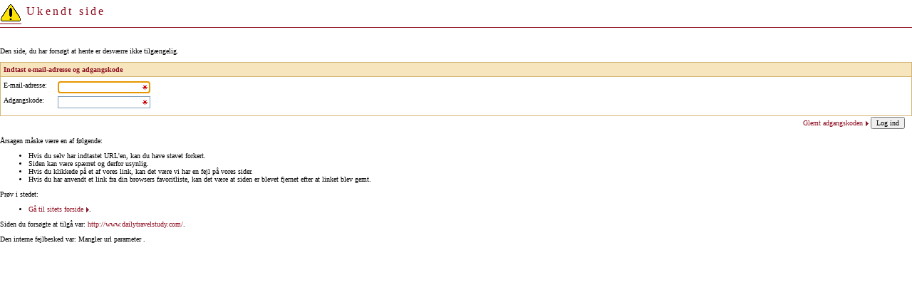

--- FILE ---
content_type: text/html; charset=iso-8859-1
request_url: https://www.kollegierneskontor.dk/error.aspx?func=error.missing&ref=http://www.dailytravelstudy.com/&txt=Mangler+url+parameter+
body_size: 6659
content:
<!DOCTYPE HTML PUBLIC "-//W3C//DTD HTML 4.01 Transitional//EN" "http://www.w3.org/TR/html4/loose.dtd">
<html>

<head>
  

<title>Kollegiernes Kontor i København</title>
<meta name="Generator" Content="cBrain - www.cbrain.dk">
<meta http-equiv="X-UA-Compatible" content="IE=EmulateIE7" />

<link href="solution/kkik-portal/style/css/general.css" rel="stylesheet" type="text/css" />
<link href="solution/kkik-portal/style/css/structure.css" rel="stylesheet" type="text/css" />
<link href="solution/kkik-portal/style/css/modules.css" rel="stylesheet" type="text/css" />
<script type="text/javascript" src="script/util.js"></script>
<script type="text/javascript" src="script/marvin.js"></script>
<script type="text/javascript" src="script/jscalendar/calendar.js"></script>
<script type="text/javascript" src="script/jscalendar/lang/calendar-en.js"></script>
<script type="text/javascript" src="script/jscalendar/calendar-setup.js"></script>
<script type="text/javascript" src="script/scriptaculous/lib/prototype.js"></script>
<script type="text/javascript" src="script/scriptaculous/src/effects.js"></script>

</head>
  
<body class="error other" role="document">
  <form method="post" action="./error.aspx?func=error.missing&amp;ref=http%3a%2f%2fwww.dailytravelstudy.com%2f&amp;txt=Mangler+url+parameter+" id="PageForm" onsubmit="return secureSingleSubmission();">
<div class="aspNetHidden">
<input type="hidden" name="__LASTFOCUS" id="__LASTFOCUS" value="" />
<input type="hidden" name="__VIEWSTATE" id="__VIEWSTATE" value="/[base64]/1EfDVl9yr446NXM5KzEneu2e/x+W96mZ0bjTGy" />
</div>

<script type="text/javascript">
//<![CDATA[
var theForm = document.forms['PageForm'];
if (!theForm) {
    theForm = document.PageForm;
}
function __doPostBack(eventTarget, eventArgument) {
    if (!theForm.onsubmit || (theForm.onsubmit() != false)) {
        theForm.__EVENTTARGET.value = eventTarget;
        theForm.__EVENTARGUMENT.value = eventArgument;
        theForm.submit();
    }
}
//]]>
</script>


<script src="/WebResource.axd?d=6iYzjUwzCwDB1C7yh_5xOnhLK6IxFY-9UXYTv_lfRSmBYFB2C-7JfvLlku4_MczeYV2vLTQf02JTO3OqeAC0N_tt3wXBbeR7Iiu1cCPhLRM1&amp;t=638883344380000000" type="text/javascript"></script>

<script type="text/javascript" src="/ajax/common.ashx"></script><script type="text/javascript" src="/ajax/CBrain.Site.Solution.ServerControls.Form,CBrain.Site.Solution.ashx"></script>
<script src="/WebResource.axd?d=xbFGWd0U-DwIcF0OQbVBGAOYSYC5CgKFQH24v2Mx5qP7kaYNAu58leCwH32bxfadMgWpMvXYvhYvzUu715lXMmCn1DWxIVajuqwc1YnLs-Y1&amp;t=638883344380000000" type="text/javascript"></script>
<div class="aspNetHidden">

	<input type="hidden" name="__VIEWSTATEGENERATOR" id="__VIEWSTATEGENERATOR" value="AB827D4F" />
	<input type="hidden" name="__EVENTTARGET" id="__EVENTTARGET" value="" />
	<input type="hidden" name="__EVENTARGUMENT" id="__EVENTARGUMENT" value="" />
	<input type="hidden" name="__EVENTVALIDATION" id="__EVENTVALIDATION" value="/wEdAARChqaUrJsEiWu/LDRhvZGLU+y2ZcWTMOKNmEbXy4VLCN+zzoGlFJ7iwquHPNvo5U7qWr4ebSc3LM/sl9SRsWFPPRubRi6quVJllwPuJo/p3bAr19CaNRYdGtGWmri7hhg=" />
</div>
    <div id="page">
      <div id="body">
        <div id="Page_content" class=" col-md-12 ">
          <div class="mod-error"><div class="func-missing">
<div class="centersite">
  <div class="page_header"><h1>
      <img class=" img" src="solution/kkik-portal/pics/warningsignlarge.gif" align="absmiddle" />
      Ukendt side
    </h1><h2>
    </h2></div>

  <div class="padding">
    <p>Den side, du har forsøgt at hente er desværre ikke tilgængelig.</p>
    <div id="Page_ctl02_Main_ctl01_loginBox" class="centerLoginBox">
	
   
  <span></span><div><div class="form_frame"><div class="head">Indtast e-mail-adresse og adgangskode</div><div class="body">
      <table>
        <tr>
          <td>
            <label for="Page_ctl02_Main_ctl01_form_loginUserName">E-mail-adresse</label>:
          </td>
          <td>
            <input name="Page$ctl02$Main$ctl01$form$loginUserName" type="text" maxlength="100" id="Page_ctl02_Main_ctl01_form_loginUserName" class="txt empty-mandatory" onkeydown="marvin.ActivateButton(&#39;Page_ctl02_Main_ctl01_form_loginButton&#39;,event);" />
          </td>
        </tr>
        <tr>
          <td>
            <label for="Page_ctl02_Main_ctl01_form_loginPassword">Adgangskode</label>:
          </td>
          <td>
            <input name="Page$ctl02$Main$ctl01$form$loginPassword" type="password" maxlength="20" id="Page_ctl02_Main_ctl01_form_loginPassword" class="txt empty-mandatory" onkeydown="marvin.ActivateButton(&#39;Page_ctl02_Main_ctl01_form_loginButton&#39;,event);" /></td>
        </tr>
         <tr>
        <td>

        </td>
        </tr>
      </table>
    </div><div class="buttons">
      <a id="Page_ctl02_Main_ctl01_form_FunctionLink1" class="btn" href="error.aspx?func=member.forgotpassword&amp;lang=DK">Glemt adgangskoden</a>
      <input type="submit" name="Page$ctl02$Main$ctl01$form$loginButton" value="Log ind" id="Page_ctl02_Main_ctl01_form_loginButton" class="submit btn btn-primary" />
    </div></div></div>

</div>

    <p>Årsagen måske være en af følgende:</p>
    <ul>
      <li>
        Hvis du selv har indtastet URL'en, kan du have stavet forkert.</li>
      <li>
        Siden kan være spærret og derfor usynlig.</li>
      <li>
        Hvis du klikkede på et af vores link, kan det være vi har en fejl på vores 
        sider.</li>
      <li>
        Hvis du har anvendt et link fra din browsers favoritliste,  kan det være at 
        siden er blevet fjernet efter at linket blev gemt.</li>
    </ul>
    
    <p>Prøv i stedet:</p>
    <ul>
      <li>
        <a id="Page_ctl02_Main_Functionlink1" class="hl" NAME="Functionlink1" href="error.aspx?&amp;lang=DK">G&#229; til sitets forside</a>.
      </li>
    </ul>
    
    <div id="Page_ctl02_Main_refererPanel">
	
      <p>Siden du forsøgte at tilgå var:
        <a href="http://www.dailytravelstudy.com/">http://www.dailytravelstudy.com/</a>.</p>
      <p>Den interne fejlbesked var:
        Mangler url parameter .</p>
    
</div>
  </div>
</div>
</div></div>
        </div>
        <div style="clear: both;"></div>
      </div>
    </div>
  

<script type="text/javascript">
//<![CDATA[
WebForm_AutoFocus('Page_ctl02_Main_ctl01_form_loginUserName');//]]>
</script>
</form>
</body>
<html>


--- FILE ---
content_type: application/javascript
request_url: https://www.kollegierneskontor.dk/script/marvin.js
body_size: 79188
content:
/* ======================================================================================================
  Event shortcuts
====================================================================================================== */
function Evt(evt) 
{
  evt = evt ? evt : window.event; 
	this.evt = evt; 
	this.source = evt.target ? evt.target : evt.srcElement;
	this.x = evt.pageX ? evt.pageX : evt.clientX;
	this.y = evt.pageY ? evt.pageY : evt.clientY;
	this.button = marvin.isNetscape ? evt.button + 1 : evt.button;
	
	//this.docX = this.x + document.body.scrollLeft - document.body.clientLeft;
	//this.docY = this.y + document.body.scrollTop  - document.body.clientTop;
	//alert("ST:" + document.body.scrollTop);
	//alert("CT:"+document.body.clientTop);
}

Evt.prototype.toString = function () 
{
	return "Evt [ x = " + this.x + ", y = " + this.y + " ]";
};

Evt.prototype.consume = function () 
{
	if (this.evt.stopPropagation) 
	{
		this.evt.stopPropagation();
		this.evt.preventDefault();
	} 
	else if (this.evt.cancelBubble) 
	{
		this.evt.cancelBubble = true;
		this.evt.returnValue  = false;
	}
};

Evt.addEventListener = function (target,type,func,bubbles) 
{
	if (document.addEventListener) 
	{
		target.addEventListener(type,func,bubbles);
	} 
	else if (document.attachEvent) 
	{
		target.attachEvent("on"+type,func,bubbles);
	} 
	else 
	{
		target["on"+type] = func;
	}
};

Evt.removeEventListener = function (target,type,func,bubbles) 
{
	if (document.removeEventListener) 
	{
		target.removeEventListener(type,func,bubbles);
	} 
	else if (document.detachEvent) 
	{
		target.detachEvent("on"+type,func,bubbles);
	} 
	else 
	{
		target["on"+type] = null;
	}
};



/* ======================================================================================================
  Basic stuff
====================================================================================================== */
  // Use object as a namespace for various functions and variables
var marvin = {};

marvin.key_escape = 27;
marvin.key_enter = 13;
marvin.key_up = 38;
marvin.key_down = 40;
marvin.key_left = 37;
marvin.key_right = 39;
marvin.key_tab = 9;
marvin.key_shift = 16;
marvin.key_backspace = 8;
marvin.key_delete = 46;

marvin.button_left = 1;
marvin.button_right = 2;

marvin.isNetscape = (navigator.appName == "Netscape");

marvin.isIE7 = function()
{
  var agent = navigator.userAgent;
  
  if (agent.indexOf("MSIE 7.0") != -1)
    return true;
  else
    return false;
  
}

marvin.isIE6 = function()
{
  var agent = navigator.userAgent;
  
  if (agent.indexOf("MSIE 6.0") != -1)
    return true;
  else
    return false;
  
}

marvin.isFF2 = function()
{
  var agent = navigator.userAgent;
  
  if (agent.indexOf("Firefox/2.0") != -1)
    return true;
  else
    return false;
  
}

marvin.addEvent = function (obj, evType, fn)
{ 
  if (obj.addEventListener)
  { 
    obj.addEventListener(evType, fn, false); 
    return true; 
  } 
  else if (obj.attachEvent)
  { 
    var r = obj.attachEvent("on"+evType, fn); 
    return r; 
  } 
  else 
  { 
   return false; 
  } 
}


marvin.isDeletingChar = function(key)
{
  return key == 8 || key == 46;
}

marvin.alternativeScrollIntoView = function(parentDivId,elementIntoDivId )
{
  var principal = document.getElementById(parentDivId);
  var elementIntoDiv = document.getElementById(elementIntoDivId);

  if (!principal.getClientRects)
  {
    var currentScrollTop = document.documentElement.scrollTop;
    var currentScrollLeft = document.documentElement.scrollLeft;
    elementIntoDiv.scrollIntoView(false);
    document.documentElement.scrollTop = currentScrollTop;
    document.documentElement.scrollLeft = currentScrollLeft;
    return;
  }

  //principal.scrollTop = 0;
  var rects = principal.getClientRects()[0];
  var topFinal = rects.top;
  var bottomFinal = rects.bottom;
  var bottomActual = elementIntoDiv.getClientRects()[0].bottom;
  var topActual = elementIntoDiv.getClientRects()[0].top;
  
  if (bottomActual == 0)
  {
    return;
  }
  
  while(bottomActual>bottomFinal||topActual<topFinal)
  {
    var direction="down";
    
    if(topActual<topFinal)
    {
      direction="up";
    }
    
    if (principal.doScroll)
      principal.doScroll(direction);
    else
    {
      if (direction == "up")
        principal.scrollTop = principal.scrollTop - 5;
      if (direction == "down")
        principal.scrollTop = principal.scrollTop + 5;
    }
    
    bottomActual=elementIntoDiv.getClientRects()[0].bottom;
    topActual=elementIntoDiv.getClientRects()[0].top;
  }
}

marvin.toggleItemsEditable = function(isEditable, idArray)
{
  var cssClassBefore = isEditable ? 'readonly' : '' ;
  var cssClassNow = isEditable ? '' : ' readonly ' ;

  for(idKey in idArray)
  {
    var idName = idArray[idKey];

    // Firefox requires that readonly is set or removed
    if(isEditable)
      document.getElementById(idName).removeAttribute('readOnly');
    else
      document.getElementById(idName).setAttribute('readOnly', true);
    
    // IE requires only setting the parameter
    document.getElementById(idName).readOnly = !isEditable;
    
    document.getElementById(idName).className = document.getElementById(idName).className.replace(cssClassBefore,cssClassNow); 
  }
}

marvin.focusNextElement = function(element, backwards)
{
  // Direction helper functions
  var i;
  var cond;
  var inc;  
  if(!backwards)
  {
    i = 0;
    cond = function(){return i < element.form.length};
    inc = function(){i++};  
  }
  else
  {
    i = element.form.length -1;
    cond = function(){return i >= 0};
    inc = function(){i--};  
  }  
  
  // Find the next input element that is not disabled and focus it
  for (i; cond(); inc())
  {
    var inputElement = element.form[i];
    if(inputElement == element)
    {
      // Found ourselves, find the input to tab into
      for (inc(); cond(); inc())
      {
        var nextElement = element.form[i];
        if(   !nextElement.disabled 
            && nextElement.type != 'hidden' 
            && nextElement.style.visibility !='hidden' 
            && nextElement.style.display !='none')
        {
          nextElement.focus();
          break;
        }
      }
    }
  }
  
  marvin.autocomplete.tabbing = false;
  marvin.autocomplete.shiftKey = false;
}

marvin.padLeft = function(elementId, paddingChar, totalLength)
{
  var element = document.getElementById(elementId);
  var value = element.value;
  
  if (value.length > 0)
  {
    while (value.length < totalLength)
    {
      value = '0' + value;
    }
  }
  
  element.value = value;
}

marvin.autoInsertCharAtPosition = function(elementId, charToInsert, position, evt, ignoreKeys)
{
  var evt = evt || event;

  var element = document.getElementById(elementId);
  var value = element.value;

  // Might have inserted before and user have deleted som chars but not the charToInsert
  
  for (var i=0; i<value.length; i++)
  {
    var curChar = value.charAt(5);
    
    if (curChar == charToInsert)
      return;
  }

  for (ignoreKey in ignoreKeys)
  {
    if (evt.keyCode == ignoreKey)
      return;
  }

  if (value.length == position && evt.keyCode != marvin.key_backspace)
    value = value + charToInsert;
    
  element.value = value;
}

marvin.toggleItemsChecked = function(checked, idArray)
{
  for(idKey in idArray)
  {
    var idName = idArray[idKey];  
    var obj = document.getElementById(idName);
    if(obj!=null) 
      obj.checked = checked ? 'checked' : '';
  }  
}

/* Gets the rendered style of an element 
   Usage: marvin.getStyle(popupDiv, "width"); */
marvin.getStyle = function(element, strCssRule)
{
	var strValue = "";
	if(document.defaultView && document.defaultView.getComputedStyle){
		strValue = document.defaultView.getComputedStyle(element, "").getPropertyValue(strCssRule);
		
	}
	else if(element.currentStyle){
		strCssRule = strCssRule.replace(/-(w|t|l|r|h)/g, function (strMatch, p1){
			return p1.toUpperCase();
		});
		strValue = element.currentStyle[strCssRule];
	}
	
	return strValue;
}

/* ======================================================================================================
  Handling of checks for "data changed by user".
  Involves code to disable/enable various buttons depending on whether or not the user has changed
  any data in the form.
====================================================================================================== */

  // Indicate whether the data has been changed or not
marvin.dataChanged = false;

  // Registered event handlers for data changed events
marvin.dataChangedHandlers = [];

marvin.registerDataChangedHandler = function(handler, param)
{
  this.dataChangedHandlers[this.dataChangedHandlers.length] = { handler: handler, param: param };
}


  // Event handler that enables/disables the associated button
marvin.buttonDataChangedHandler = function(cmd, buttonId)
{
  var button = document.getElementById(buttonId);
  if (button != null)
  {
    if (cmd == "changed")
      button.disabled = false;
    if (cmd == "reset")
      button.disabled = true;
  }
}


  // Event handler that disables/enables the associated button
marvin.buttonDataChangedInvHandler = function(cmd, buttonId)
{
  var button = document.getElementById(buttonId);
  if (button != null)
  {
    if (cmd == "changed")
      button.disabled = true;
    if (cmd == "reset")
      button.disabled = false;
  }
}

// Event handler that resets the content of a FCKEditor
marvin.fckEditorDataChangedHandler = function(cmd, editorInstance)
{
  var editorValue = document.getElementById(editorInstance.Name);
  if (editorValue != null)
  {
    if (cmd == "reset")
    {
      editorInstance.EditorDocument.body.innerHTML = editorValue.value;
      editorInstance.ResetIsDirty();
    }
  }
}

marvin.dataChangedCheckInProgress = false;

  // Base code for calling event handlers when user changes data
marvin.handleDataChanged = function(element)
{
  if (this.dataChangedCheckInProgress)
    return;
  marvin.dataChangedCheckInProgress = true;
  if (element != null)
    marvin.handleMandatoryCheck(element);

  // Check if the user entered text or selected the element (can only check elements which type is known)
  if(( element != null && (element.type == null || element.value != element.defaultValue)) || element == null)    
  {
      // Don't do anything if data is changed already
    if (this.dataChanged == true)
    {
      marvin.dataChangedCheckInProgress = false;
      return;
    }
      
    this.dataChanged = true;
    
    for (var i in this.dataChangedHandlers)
    {
      var handler = this.dataChangedHandlers[i];
      if( handler.handler != null )
        handler.handler("changed", handler.param);
    }
  }
  marvin.dataChangedCheckInProgress = false;
}


marvin.handleMandatoryCheck = function(element)
{
  if ((element.type == "text"  || element.type == "password" || element.tagName == "TEXTAREA") &&  element.className.indexOf("mandatory") >= 0)
  {
    if (element.value == "")
    {
      if (element.className.indexOf(" empty-mandatory") < 0)
      {
        if (element.className.indexOf("mandatory") >= 0)
          element.className = element.className.replace(/[ ]?mandatory/, "");
          
        element.className += " empty-mandatory";
      }
    }
    else
    {
      if (element.className.indexOf("empty-mandatory") >= 0)
        element.className = element.className.replace(/[ ]?empty-mandatory/, "");
        
      if (element.className.indexOf(" mandatory") < 0)
        element.className += " mandatory";
    }
  }
}


  // Base code for calling event handlers when user resets data
marvin.handleDataReset = function()
{
  this.dataChanged = false;
  
  for (var i in this.dataChangedHandlers)
  {
    var handler = this.dataChangedHandlers[i];
    if( handler.handler != null )
      handler.handler("reset", handler.param);
  }
}


  // Called when user clicks a "reset" button.
  // Checks for data changed by user - if changed then make sure user confirms click on reset button
marvin.handleOnClickReset = function(msg)
{
  if (this.dataChanged)
  {
    if (!confirm(msg))
      return false;
  
    // Reset is confirmed - now make sure all event listeners gets to know it
    // Unfortunately some event handlers disable the reset button - and this 
    // also disables the reset functionality, thereby rendering the reset useless!
    // So wait until the reset has been performed, and then call the evnt handlers. Yuck!
    setTimeout("marvin.handleDataReset()", 500);
  }
  return true;
}

/* ======================================================================================================
  Various JavaScript utilities
====================================================================================================== */

marvin.getWindowWidth = function()
{
  return marvin.getWindowDimensions()[0];
}

marvin.getWindowHeight = function()
{
  return marvin.getWindowDimensions()[1];
}

marvin.getWindowDimensions = function()
{
  var x,y;
  if (self.innerHeight) // all except Explorer
  {
	  x = self.innerWidth;
	  y = self.innerHeight;
  }
  else if (document.documentElement && document.documentElement.clientHeight)
	  // Explorer 6 Strict Mode
  {
	  x = document.documentElement.clientWidth;
	  y = document.documentElement.clientHeight;
  }
  else if (document.body) // other Explorers
  {
	  x = document.body.clientWidth;
	  y = document.body.clientHeight;
  }
  
  return [x, y];
}

marvin.getWindowCoords = function(width, height)
{
  var screenW = 800, screenH = 600;

  if (screen.availWidth  &&  screen.availHeight)
  {
    screenW = screen.availWidth;
    screenH = screen.availHeight;
  }
  
  var leftPos = (screenW-width)/2;
  var topPos = (screenH-height)/2;
  
  return "top=" + topPos + "px,screenY=" + topPos + "px,left=" + leftPos + "px,screenX=" + leftPos
         + "px,height=" + height + "px,width=" + width +"px";
}


marvin.getWindowCoordsScreenSized = function(screenPercentageW, screenPercentageH)
{
  var screenW = 800, screenH = 600;

  if (screen.availWidth  &&  screen.availHeight)
  {
    screenW = screen.availWidth;
    screenH = screen.availHeight;
  }
  
  var width = screenW * screenPercentageW / 100;
  var height = screenH * screenPercentageH / 100;
  
  return getWindowCoords(width,height);
}


marvin.openWindowInCenter = function(url, windowName, width, height, otherInfo)
{
  if (otherInfo != null  &&  otherInfo[0] != ',')
    otherInfo = ','+otherInfo;
  return window.open(url, windowName, marvin.getWindowCoords(width,height)+",status=1"+otherInfo);
}


marvin.openWindowScreenSized = function(url, windowName, screenPercentageW, screenPercentageH, otherInfo)
{
  if (otherInfo != null  &&  otherInfo[0] != ',')
    otherInfo = ','+otherInfo;
  return window.open(url, windowName, marvin.getWindowCoordsScreenSized(screenPercentageW,screenPercentageH)+",status=1"+otherInfo);
}

marvin.closePopupWindow = function(popup, testRun)
{
  if (testRun == "False")
  {
    popup.close();
  }
}

// getPageSize()
// Returns array with page width, height and window width, height
// Core code from - quirksmode.org
// Edit for Firefox by pHaez
//
marvin.getPageSize = function()
{
	
	var xScroll, yScroll;
	
	if (window.innerHeight && window.scrollMaxY) {	
		xScroll = document.body.scrollWidth;
		yScroll = window.innerHeight + window.scrollMaxY;
	} else if (document.body.scrollHeight > document.body.offsetHeight){ // all but Explorer Mac
		xScroll = document.body.scrollWidth;
		yScroll = document.body.scrollHeight;
	} else { // Explorer Mac...would also work in Explorer 6 Strict, Mozilla and Safari
		xScroll = document.body.offsetWidth;
		yScroll = document.body.offsetHeight;
	}
	
	var windowWidth, windowHeight;
	if (self.innerHeight) {	// all except Explorer
		windowWidth = self.innerWidth;
		windowHeight = self.innerHeight;
	} else if (document.documentElement && document.documentElement.clientHeight) { // Explorer 6 Strict Mode
		windowWidth = document.documentElement.clientWidth;
		windowHeight = document.documentElement.clientHeight;
	} else if (document.body) { // other Explorers
		windowWidth = document.body.clientWidth;
		windowHeight = document.body.clientHeight;
	}	
	
	// for small pages with total height less then height of the viewport
	if(yScroll < windowHeight){
		pageHeight = windowHeight;
	} else { 
		pageHeight = yScroll;
	}

	// for small pages with total width less then width of the viewport
	if(xScroll < windowWidth){	
		pageWidth = windowWidth;
	} else {
		pageWidth = xScroll;
	}

	arrayPageSize = 
	{
	  pageWidth: pageWidth,
	  pageHeight: pageHeight,
	  windowWidth: windowWidth,
	  windowHeight: windowHeight
	}; 
	return arrayPageSize;
}

marvin.disableActivateButton = false;


marvin.ActivateButton = function(buttonId, evt)
{
  var btn = document.getElementById(buttonId);
  if (typeof btn != "undefined")
  {
    var submit = false;
    if (document.all && evt.keyCode == 13)
      submit = true;
    else if (evt.which == 13)
      submit = true;
      
    if (submit)
    {
      evt.returnValue = false;
      evt.cancel = true;
      evt.cancelBubble = true;

      if (evt.preventDefault)
        evt.preventDefault();
      
      if(evt.stopPropagation)
        evt.stopPropagation();
    
      
      // Make it possible for other event handlers to (one-shot) disable this feature
      if (marvin.disableActivateButton)
      {
        marvin.disableActivateButton = false;
      }
      else
      {      
        marvin.disableActivateButton = false;
        btn.click();
      }
    }
  }
}

marvin.NotEnterPressed = function(evt)
{
  if ( evt.keyCode == 13 )
  {
    return false;
  }
  else
  {
    return true;
  }
}

marvin.NotEnterOrTabPressed = function(evt)
{
  if ( evt.keyCode == 13 )
    return false;
    
  if ( evt.keyCode == 9 )
  {
    marvin.autocomplete.tabbing = true;
    marvin.autocomplete.shiftKey = evt.shiftKey;
    
    return false;
  }

  return true;
}

marvin.getElementsByClass = function(searchClass,node,tag) {
	var classElements = new Array();
	if ( node == null )
		node = document;
	if ( tag == null )
		tag = '*';
	var els = node.getElementsByTagName(tag);
	var elsLen = els.length;
	//var pattern = new RegExp("(^|.*\s|\s)"+searchClass+"(\s|\s.*|$)");
	var pattern = new RegExp('/b^|' + searchClass + '|$/b');
	//var pattern = new RegExp("/"+searchClass+"/");
	for (i = 0, j = 0; i < elsLen; i++) {
		if ( pattern.test(els[i].className) ) {
			classElements[j] = els[i];
			j++;
		}
	}
	return classElements;
}

marvin.getCursorPosition = function(e) {
  e = e || window.event;
  var cursor = {x:0, y:0};
  if (e.pageX || e.pageY) {
      cursor.x = e.pageX;
      cursor.y = e.pageY;
  } 
  else {
      var de = document.documentElement;
      var b = document.body;
      cursor.x = e.clientX + 
          (de.scrollLeft || b.scrollLeft) - (de.clientLeft || 0);
      cursor.y = e.clientY + 
          (de.scrollTop || b.scrollTop) - (de.clientTop || 0);
  }
  return cursor;
}


/* ======================================================================================================
  Utilities for searching
====================================================================================================== */

marvin.openSearchWindow = function(func, destinationId, query)
{
  marvin.openWindowInCenter("search.aspx?searchtype=field&func="+func+"&destinationId="+destinationId+"&"+query,
                            "", 600, 600, "resizable=1,scrollbars=1");
}


marvin.searchCancel = function()
{
  window.opener.focus();
  window.close();
}

/* ======================================================================================================
  Div toggleling helpers
====================================================================================================== */

marvin.div = {};

marvin.div.show = function(id,displayStyle)
{
  var div = document.getElementById(id);
  if(displayStyle!=null && displayStyle!='')
    div.style.display = displayStyle;
  else
    div.style.display = 'block';
}

/*
marvin.div.showDropDown = function(id, speed, maxheight)
{
  var div = document.getElementById(id);
  if ( div.style.height < maxheight )
    div.style.height = div.style.height + 
}
*/

marvin.div.hide = function(id)
{
  var div = document.getElementById(id);
  div.style.display = 'none';
}

marvin.div.toggle = function(id,displayStyle)
{
  var div = document.getElementById(id);
  
  if ( div.style.display == 'none' )
    marvin.div.show(id,displayStyle);
  else
    marvin.div.hide(id);
}
/* ======================================================================================================
  IMG toggleling helpers
====================================================================================================== */

marvin.img = {};
marvin.img.toggle = function(imgId,imgurlOpen,imgurlClose)
{
  if(document.getElementById(imgId).src == imgurlClose)
    document.getElementById(imgId).src = imgurlOpen;
  else
    document.getElementById(imgId).src = imgurlClose;
}

/* ======================================================================================================
  Popup helpers
====================================================================================================== */

marvin.popup = {};

marvin.popup.findPosition = function ( oLink ) 
{
  var startLink = oLink;
  var posX;
  var posY;
  
  if( oLink.offsetParent ) {
    for( posX = 0, posY = 0; oLink.offsetParent; oLink = oLink.offsetParent ) {
      posX += oLink.offsetLeft;
      posY += oLink.offsetTop;
    }
    
    oLink = startLink;
    
    while (oLink.parentNode && oLink.parentNode.tagName != "BODY")
    {
      oLink = oLink.parentNode;
      
      if (oLink.scrollLeft)
        posX -= oLink.scrollLeft;
      
      if (oLink.scrollTop)
        posY -= oLink.scrollTop;
    }
    
    return [posX, posY];
  } 
  else{
    return [oLink.x, oLink.y];
  }
}

marvin.findMousePosX = function (evt)
{
  if (evt.pageX)
    return evt.pageX;
  else if (evt.clientX)
   return evt.clientX + (document.documentElement.scrollLeft ? document.documentElement.scrollLeft : document.body.scrollLeft);
  else
    return null;
}

marvin.findMousePosY = function(evt)
{
  if (evt.pageY)
    return evt.pageY;
  else if (evt.clientY)
    return evt.clientY + (document.documentElement.scrollTop ? document.documentElement.scrollTop : document.body.scrollTop);
  else
    return null;
}

marvin.popup.showAtMouse = function(popupDiv, evt, offsetX, offsetY)
{
  var posX = marvin.findMousePosX(evt);
  var posY = marvin.findMousePosY(evt);

/*  
  var agt = navigator.userAgent.toLowerCase();
  var is_ie = ((agt.indexOf("msie") != -1) && (agt.indexOf("opera") == -1));
  if ( is_ie )
    offsetY = offsetY;
*/
  marvin.popup.showInPosition(popupDiv, posX, posY, offsetX, offsetY);
}

marvin.popup.showInPlace = function(popupDiv, parentElement, offsetX, offsetY)
{
  var pos = marvin.popup.findPosition(parentElement);

/*  
  var agt = navigator.userAgent.toLowerCase();
  var is_ie = ((agt.indexOf("msie") != -1) && (agt.indexOf("opera") == -1));
  if ( is_ie )
    offsetY = offsetY;
*/
  marvin.popup.showInPosition(popupDiv, pos[0], pos[1], offsetX, offsetY);
}
  
marvin.popup.showInPosition = function(popupDiv, x, y, offsetX, offsetY)
{
  popupDiv.style.left = (x + offsetX) + 'px';
  popupDiv.style.top = (y + offsetY) + 'px';
  popupDiv.style.position = 'absolute';
  
  marvin.popup.show(popupDiv);
}

marvin.popup.showId = function(popupDivId)
{
  var div = document.getElementById(popupDivId);
  marvin.popup.show(div);
}

marvin.popup.show = function(popupDiv)
{
  popupDiv.style.visibility = 'visible';
  popupDiv.style.display = 'block';
}


marvin.popup.hideId = function(popupDivId)
{
  var popupDiv = document.getElementById(popupDivId);
  marvin.popup.hide(popupDiv);
}


marvin.popup.hide = function(popupDiv)
{
  popupDiv.style.visibility = 'hidden';
  popupDiv.style.display = 'none';
}


marvin.popup.toggle = function(popupDivId)
{
  var div = document.getElementById(popupDivId);
  
  if (div.style.display == 'none' || div.style.visibility == 'none')
    marvin.popup.show(div);
  else
    marvin.popup.hide(div);
}

marvin.popup.toggleInPlaceId = function(popupDivId, parentElementId, offsetX, offsetY)
{
  var parentElement = document.getElementById(parentElementId);
  var popupDiv = document.getElementById(popupDivId);
  
  if ( popupDiv.style.visibility == 'hidden' )
    marvin.popup.showInPlace(popupDiv, parentElement, offsetX, offsetY);
  else
    marvin.popup.hide(popupDiv);
}

marvin.popup.insertIFrameBackground = function(element)
{
  try
  {
    var globalId = 'backgroundIframe';
    
    var iframe = document.getElementById(globalId);
    if (iframe == null)
      iframe = document.createElement('IFRAME'); 
    
    iframe.id = globalId;

    var bordertop = parseInt(marvin.getStyle(element, "border-top-width").replace('px', ''));
    var borderright = parseInt(marvin.getStyle(element, "border-right-width").replace('px', ''));
    var borderbottom = parseInt(marvin.getStyle(element, "border-left-width").replace('px', ''));
    var borderleft = parseInt(marvin.getStyle(element, "border-left-width").replace('px', ''));
    var paddingtop = parseInt(marvin.getStyle(element, "padding-top").replace('px', ''));
    var paddingright = parseInt(marvin.getStyle(element, "padding-right").replace('px', ''));
    var paddingbottom = parseInt(marvin.getStyle(element, "padding-left").replace('px', ''));
    var paddingleft = parseInt(marvin.getStyle(element, "padding-left").replace('px', ''));
    var width = parseInt(marvin.getStyle(element, "width").replace('px', ''))
    var height = parseInt(marvin.getStyle(element, "height").replace('px', ''))
    
    var iframeWidth = borderleft + paddingleft + width + paddingright + borderright;
    var iframeHeight = bordertop + paddingtop + height + paddingbottom + borderbottom;
    
    iframe.style.width = iframeWidth + 'px';
    iframe.style.height = iframeHeight + 'px';
    iframe.style.position = 'absolute';
    iframe.style.zIndex = marvin.getStyle(element, "zIndex") - 1;
    iframe.style.top = marvin.getStyle(element, "top");
    iframe.style.left = marvin.getStyle(element, "left");

    iframe.src = 'javascript:false;';
    iframe.frameBorder = '0';
    
    document.body.appendChild(iframe);
  }
  catch(everything)
  {
    // Happens f.ex. when styles cannot be read as integers. Especially when style is reported as "auto".
  }
}

marvin.popup.hideIFrameBackground = function()
{
  var iframe = document.getElementById('backgroundIframe');
  if (iframe != null)
    document.body.removeChild(iframe);
}


marvin.popup.modalContainer = null;

marvin.popup.showModal = function(elementId, width, height)
{
  var container = new Element('div');
  var overlay = new Element('div');
  overlay.className = 'overlay';
  overlay.style.position = 'absolute';
  overlay.style.top = '0px';
  overlay.style.left = '0px';
  overlay.style.zIndex = 1000;
  
  var pageSize = document.viewport.getDimensions();
  
	overlay.style.height = pageSize.height + "px";
	overlay.style.width = pageSize.width + "px";
	overlay.style.display = 'block';
  Element.setOpacity(overlay, 0.8);
  
  var element = $(elementId);
  element.style.position = 'absolute';
  element.style.display = 'block';
  element.style.top = ((pageSize.height - height ) / 2) + 'px'
  element.style.left = ((pageSize.width - width) / 2) + 'px';
  element.style.width = width + 'px';
  element.style.zIndex = 1001;
  
  element.originalParentNode = element.parentNode;
  
  container.appendChild(overlay);
  container.appendChild(element);
  document.forms[0].appendChild(container);
  
  container.showingElement = element;
  
  marvin.popup.modalContainer = container;
  
  // TODO: Something with iframe background...I dont have the time.
}

marvin.popup.hideModal = function()
{
  if (marvin.popup.modalContainer != null)
  {
    var container = marvin.popup.modalContainer;
    var element = container.showingElement;
    var originalParentNode = element.originalParentNode;
    originalParentNode.appendChild(element);
    element.style.display = 'none';
    
    Element.remove(container);
  }  
}

/* ======================================================================================================
  Autocomplete
====================================================================================================== */

marvin.autocomplete = {};

// How many lines in auto complete list
marvin.autocomplete.lineCount = 0;

// Current selected line in auto complete list
marvin.autocomplete.selectedLineNo = null;

// Location of the values you can select
marvin.autocomplete.values = [];

marvin.autocomplete.titles = [];

// Reference to text input with auto complete
marvin.autocomplete.inputElement = null;

marvin.autocomplete.inputTitlesElement = null;

// Reference to suggestion div element (list of options)
marvin.autocomplete.suggestionDiv = null;

marvin.autocomplete.suggestionDivIFrame = null;

marvin.autocomplete.timeoutReference = null;

marvin.autocomplete.previousText = null;

marvin.autocomplete.fetchingText = null;

marvin.autocomplete.tabbing = null;

marvin.autocomplete.lookupInProgress = false;

marvin.autocomplete.firstMouseOver = false;

marvin.autocomplete.defaultSelectFirstItem = true;


marvin.autocomplete.typeAhead = function(input, text)
{
  if (input.value != '' && input.value != text)
  {
    if (input.createTextRange || input.setSelectionRange)
    {
      var len = input.value.length; 
      input.value = text; 
      marvin.autocomplete.selectRange(input, len, text.length);
    }
  }
  else 
    input.focus();
}


marvin.autocomplete.selectRange = function(input, start, len)
{
  //use text ranges for Internet Explorer
  if (input.createTextRange) 
  {
    var oRange = input.createTextRange(); 
    oRange.moveStart("character", start); 
    oRange.moveEnd("character", len - input.value.length);      
    oRange.select();
  } 
  //use setSelectionRange() for Mozilla
  else if (input.setSelectionRange) 
  {
    input.setSelectionRange(start, len);
  }     

  //set focus back to the input
  input.focus();
}

marvin.autocomplete.ajax_toggle = function(ajax, inputId, titlesInputId, paramInputId, evt, defaultSelectFirstLine, onUpdateHandler, resetSearch)
{
  var suggestionDiv = document.getElementById("marvinSuggestionDiv");
  if ( suggestionDiv.style.visibility == 'visible' )
  {
    marvin.autocomplete.cancelPopup();
    return false;
  }  
  else return marvin.autocomplete.ajax_update(ajax, inputId, titlesInputId, paramInputId, evt, defaultSelectFirstLine, onUpdateHandler, resetSearch);
    
}

// This is the function to call when requesting an Ajax call.
marvin.autocomplete.ajax_update = function(ajax, inputId, titlesInputId, paramInputId, evt, defaultSelectFirstLine, onUpdateHandler, resetSearch)
{
  marvin.autocomplete.defaultSelectFirstItem = defaultSelectFirstLine;

  var key = (document.all ? evt.keyCode : evt.which);

  var forceSuggestions = false;
  var element = document.getElementById(inputId);
  
  if(element.disabled)
    return;
  if (marvin.autocomplete.inputElement != null)
  {
    if (key == marvin.key_up)
    {
      try
      {
        this.moveSelectedLineUp();
      }
      catch(everything){}
      return false;
    }
    if (key == marvin.key_down)
    {
      try
      {
        this.moveSelectedLineDown();
      }
      catch(everything){}
      return false;
    }
    if (key == marvin.key_enter || key == marvin.key_tab)
    {
      marvin.autocomplete.selectItem();
      if((key == marvin.key_tab) && marvin.autocomplete.tabbing)
      {
         marvin.focusNextElement(element, (marvin.autocomplete.shiftKey || evt.shiftKey));                     
      }
      return false;
    }    
  } 
  else
  {
     if (key == marvin.key_down)
     {
       forceSuggestions = true;
     }
  }
  // Ignore when getting focus via tab
  if (key == marvin.key_tab || key == marvin.key_shift) // shift might be the last key up
  {
    // Only tab to next element if the user tries to tab out (keyup)
    if(marvin.autocomplete.tabbing)
    {      
      marvin.focusNextElement(element, (marvin.autocomplete.shiftKey || evt.shiftKey));                     
    }
    return;
  } 
    
  if(resetSearch)
  {
    element.value = '';
    forceSuggestions = true;
  }
  if (key == marvin.key_escape)
  {
    element.value = '';
     // Clear titleid prior to the lookup, so the user must select a value
    if(titlesInputId)
      document.getElementById(titlesInputId).value = '';
    marvin.autocomplete.cancelPopup();
    return false;
  }
  

  // Note: try to avoid modifying element here. This starts of various "onchange" handlers.
  var text = element.value;
  var paramInput = document.getElementById(paramInputId);
  if (paramInput == null) // Params can be missing when input is readonly. So ignore ajax request
    return;
  var parameters = document.getElementById(paramInputId).value;
  
  if (text == marvin.autocomplete.previousText  &&  !forceSuggestions)
    return false;
  
   // Clear titleid prior to the lookup, so the user must select a value
  if (titlesInputId)
    document.getElementById(titlesInputId).value = '';
    
  marvin.autocomplete.previousText = text;
  
  var context = { oldText: text, 
                  inputId: inputId,
                  titlesInputId: titlesInputId, 
                  keyCode: evt.keyCode, 
                  which: evt.which 
                };

  clearTimeout(marvin.autocomplete.timeoutReference);
  
  if (key != marvin.key_enter)
  {
    var suggestionDivIFrame = document.getElementById("marvinSuggestionDiv_iframe");
    marvin.popup.showInPlace(suggestionDivIFrame, element, 0, 20);

    var suggestionDiv = document.getElementById("marvinSuggestionDiv");
    marvin.popup.showInPlace(suggestionDiv, element, 0, 20);
    
    // Ensuring that the popup is in top of everything else.
    // Assuming zIndex of 5000 to be "highest"
    suggestionDiv.style.zIndex = 5000;
    suggestionDivIFrame.style.zIndex = 4999;
    
    if (marvin.autocomplete.fetchingText == null)
      suggestionDiv.innerHTML = "Henter data...";
    else
      suggestionDiv.innerHTML = marvin.autocomplete.fetchingText;
  }
  
  // Fetch optional onUpdate data and pass it to ajax call
  var updateData = ''; // Ajax framework does not handle null values :-(
  if (onUpdateHandler != null)
  {
    var updateArgs = { inputId: inputId, titlesInputId: titlesInputId, paramInputId: paramInputId };
    updateData = onUpdateHandler(updateArgs);
  }
  
  var f = function () 
          {
            ajax.AjaxUpdate(text, forceSuggestions, parameters, updateData, marvin.autocomplete.update_callback, context);
          };
  marvin.autocomplete.lookupInProgress = true;
  if (forceSuggestions)
    f();
  else
    marvin.autocomplete.timeoutReference = setTimeout(f, 700); // Delay to avoid calling server on every keystroke
  
  marvin.autocomplete.inputElement = document.getElementById(inputId);
  
  return false;
}


marvin.autocomplete.update_callback = function(response)
{
  //alert("response.value[0]: "+response.value[0]+"\n"+"response.value[1]: "+response.value[1]+"\n"+"response.value[2]: "+response.value[2]+"\n"+"response.value[3]: "+response.value[3]+"\n"+"response.value[4]: "+response.value[4]+"\n"+"response.value[5]: "+response.value[5]+"\n");
  if ( response.error != null )
  {
    alert(response.error);
    return;
  }
  marvin.autocomplete.lookupInProgress = false;
  var text = response.value[0];
  var suggestions = response.value[1];
  var enableTypeAhead = response.value[2];
  var lineCount = response.value[3];
  var values = response.value[4];
  var titles = response.value[5];

  var oldText = response.context.oldText;
  var inputId = response.context.inputId;
  var titlesInputId = response.context.titlesInputId;
  var key = (document.all ? response.context.keyCode : response.context.which);

  var input = document.getElementById(inputId);
  var titlesInput = document.getElementById(titlesInputId);
  var suggestionDiv = document.getElementById("marvinSuggestionDiv");
  var suggestionDivIFrame = document.getElementById("marvinSuggestionDiv_iframe");
  
  suggestionDiv.innerHTML = suggestions;

  if (suggestionDiv.style.width == '')
    suggestionDiv.style.width = input.style.width;
      
  if (suggestionDivIFrame.style.width == '')
    suggestionDivIFrame.style.width = input.style.width;

  marvin.autocomplete.inputElement = input;
  marvin.autocomplete.inputTitlesElement = titlesInput;

  marvin.autocomplete.suggestionDiv = suggestionDiv;
  marvin.autocomplete.suggestionDivIFrame = suggestionDivIFrame;
    
  marvin.disableActivateButton = true;
  
  // Update if: some text is available
  //            and user did not press escape
  //            and user did not change the text while the ajax request was pending
  //            - this happens when typing fast
  if (text != null  &&  text.length > 0 && input.value == oldText && marvin.autocomplete.suggestionDiv.style.visibility == 'visible')
  {
    if (!marvin.isDeletingChar(key) && enableTypeAhead)
      marvin.autocomplete.typeAhead(input, text);
    
    if (marvin.autocomplete.defaultSelectFirstItem)  
      marvin.autocomplete.selectedLineNo = 0;
    else
      marvin.autocomplete.selectedLineNo = null;
      
    marvin.autocomplete.lineCount = lineCount;
    marvin.autocomplete.values = values;
    marvin.autocomplete.titles = titles;
    
    if (marvin.autocomplete.defaultSelectFirstItem)
      marvin.autocomplete.highlightSelectedLine(true, 'keyboard');
  }
  else
  {
    suggestionDiv.innerHTML = 'Søgningen gav intet resultat...';
  }
}


marvin.autocomplete.scrolling = false;


marvin.autocomplete.cancelPopup = function()
{
  marvin.autocomplete.lookupInProgress = false;
  marvin.autocomplete.firstMouseOver = false;
  marvin.autocomplete.selectedLineNo = null;
  if ( !marvin.autocomplete.scrolling )
  {
    clearTimeout(marvin.autocomplete.timeoutReference);

    if (marvin.autocomplete.inputElement)
    {
      // Fire onchange event even when changed via javascript
      if (   marvin.autocomplete.inputElement.value != marvin.autocomplete.inputElement.defaultValue
          && marvin.autocomplete.inputElement.onchange != null)
        marvin.autocomplete.inputElement.onchange();

      // Update default value to avoid multiple onchange events
      marvin.autocomplete.inputElement.defaultValue = marvin.autocomplete.inputElement.value;

      marvin.autocomplete.inputElement = null;
      
      var suggestionDiv = document.getElementById("marvinSuggestionDiv");
      suggestionDiv.style.visibility = 'hidden';
      suggestionDiv.style.display = 'none';
      
      var suggestionDivIFrame = document.getElementById("marvinSuggestionDiv_iframe");
      suggestionDivIFrame.style.visibility = 'hidden';
      suggestionDivIFrame.style.display = 'none';
    }
  }
  
  marvin.autocomplete.scrolling = false;
}


marvin.autocomplete.cancelPopupDelayed = function(delay)
{
  marvin.autocomplete.timeoutReference = setTimeout(function() {marvin.autocomplete.cancelPopup();}, delay);
}


marvin.autocomplete.highlightSelectedLine = function(enable, inputtype)
{
  if(this.selectedLineNo !=null)
  {
    var liId = "autocompleteLi_" + this.selectedLineNo;
    var liElement = document.getElementById(liId);
    
    if (enable)
    {
      liElement.className = "selected";
      
      if ( inputtype == 'keyboard' )
      {
        var div = liElement.parentNode.parentNode;
        marvin.alternativeScrollIntoView(div.id, liId);
      }
    }
    else
      liElement.className = "";    
  }
}


marvin.autocomplete.moveSelectedLineUp = function()
{
  if (marvin.autocomplete.selectedLineNo > 0)
  {
    marvin.autocomplete.moveSelectedLine(-1);
  }
}


marvin.autocomplete.moveSelectedLineDown = function()
{ 
  if (marvin.autocomplete.selectedLineNo == null)
  {
    marvin.autocomplete.selectedLineNo = 0;
    marvin.autocomplete.highlightSelectedLine(true, 'keyboard');
  }
  else if (marvin.autocomplete.selectedLineNo < marvin.autocomplete.lineCount-1)
  {
    marvin.autocomplete.moveSelectedLine(1);
  }
}


marvin.autocomplete.moveSelectedLine = function(dir)
{
  marvin.autocomplete.highlightSelectedLine(false, 'keyboard');
  marvin.autocomplete.selectedLineNo += dir;
  marvin.autocomplete.highlightSelectedLine(true, 'keyboard');
}


marvin.autocomplete.lineHover = function(lineNo)
{
  marvin.autocomplete.highlightSelectedLine(false, 'mouse');
  marvin.autocomplete.selectedLineNo = lineNo;
  marvin.autocomplete.highlightSelectedLine(true, 'mouse');
}


marvin.autocomplete.selectItem = function()
{
  if (marvin.autocomplete.lookupInProgress || marvin.autocomplete.selectedLineNo == null)
    return;
    
  if (marvin.autocomplete.inputElement != null)
  {
    var value = marvin.autocomplete.values[marvin.autocomplete.selectedLineNo];
    if(value != undefined)
    {
      marvin.autocomplete.inputElement.value = value;
      marvin.autocomplete.previousText = value;
      
      // Clear any text selection
      marvin.autocomplete.selectRange(marvin.autocomplete.inputElement,value.length,value.length);
      //if (marvin.autocomplete.inputElement.onchange != null)
        //marvin.autocomplete.inputElement.onchange();

      if (marvin.autocomplete.inputTitlesElement != null)
      {
        titleValue = marvin.autocomplete.titles[marvin.autocomplete.selectedLineNo];
        marvin.autocomplete.inputTitlesElement.value = titleValue; 
      }
      
      var executeString = 'marvin.autocomplete.doPostback_' + marvin.autocomplete.inputElement.id + '();';
      try { eval(executeString); } catch (everything) {}
    }
    
    marvin.autocomplete.inputElement.focus();
    marvin.autocomplete.cancelPopup();
  }
}


/* ======================================================================================================
  Roll over effects
====================================================================================================== */
marvin.rollover = {};

marvin.rollover.rollover = function(source, cssClass, enable)
{
  if (enable)
  {
    source.className += " "+cssClass;
  }
  else
  {
    // Remove cssClass - apparently Netscape strips leading whitespace in cssClass, so take that into account
    if (marvin.isNetscape)
      source.className = source.className.replace(cssClass,"");
    else
      source.className = source.className.replace(" "+cssClass,"");
  }
}


/* ======================================================================================================
  ColorSelector
====================================================================================================== */
marvin.colorselector = {};

marvin.colorselector.timeout = null;

marvin.colorselector.selectcolor = function(color, divId, targetId, hiddenId)
{
  var target = document.getElementById(targetId);
  target.style.background = color;
  
  var hiddenInput = document.getElementById(hiddenId);
  hiddenInput.value = color;

  marvin.popup.hideId(divId);
}

marvin.colorselector.hideDivIdTimeout = function(divId, time)
{
  marvin.colorselector.timeout = setTimeout(function() { marvin.popup.hideId(divId); } , time); 
}

marvin.colorselector.cancelTimeOut = function()
{
  clearTimeout(marvin.colorselector.timeout);
}


/* ======================================================================================================
  Tables
====================================================================================================== */
marvin.tables = {};

marvin.tables.scrollRowIntoView = function(tableId, rowIndex)
{
  var table = document.getElementById(tableId);
  var row = table.rows[rowIndex];
  
  // Works fine, but unusable when trying to edit something else
  //row.scrollIntoView();
}


/* ======================================================================================================
  Dragging utilities
====================================================================================================== */
marvin.drag = {};

marvin.drag.disableTextSelection = function()
{
	// Ensure cursor movement with mouse down do not function as "select text".
	
	marvin.tableresize.oldOndrag = document.body.ondrag;
	marvin.tableresize.oldOnselectstart = document.body.onselectstart;
	
	document.body.ondrag = function () { return false; };
	document.body.onselectstart = function () { return false; };
}


marvin.drag.enableTextSelection = function()
{
 	document.body.ondrag = marvin.tableresize.oldOndrag;
 	document.body.onselectstart = marvin.tableresize.oldOnselectstart;
}


/* ======================================================================================================
  Row drag
====================================================================================================== */
marvin.rowdrag = {};

// Called OnLoad of page
// Reduces bandwidth: uses javascript to set properties instead of writing them in HTML.
marvin.rowdrag.setupEventHandlers = function(tableId, toolTip)
{
  var table = document.getElementById(tableId);
  var cells;
  if (table)
  {
    cells = table.getElementsByTagName("td");
  }

  if (cells)
  {
    for (var i=0; i<cells.length; ++i)
    {
      var cell = cells[i];
      if (cell.className.indexOf("lineno") != -1)
      {
        cell.onmouseover = function(evt) { marvin.rollover.rollover(this.parentNode, 'lineno-mouseover', true); }
        cell.onmouseout = function(evt) { marvin.rollover.rollover(this.parentNode, 'lineno-mouseover', false); }
        cell.onmousedown = function(evt) { marvin.rowdrag.dragPress(evt); }
        cell.oncontextmenu = marvin.rowdrag.contextMenu;
        cell.title = toolTip;
      }
      else if (cell.className.indexOf("headlineno") != -1)
      {
        cell.onmouseover = function(evt) { marvin.rollover.rollover(this.parentNode, 'lineno-mouseover', true); }
        cell.onmouseout = function(evt) { marvin.rollover.rollover(this.parentNode, 'lineno-mouseover', false); }
      }
    }
  }
}

marvin.rowdrag.dragPress = function(evt)
{
	evt = new Evt(evt);
	
	if (evt.button != marvin.button_left)
	  return;
	
	marvin.rowdrag.startCell = evt.source;
	marvin.rollover.rollover(evt.source, 'lineno-dragged', true);

  // Fetch table (tr-tbody-table)	and mark it as "in dragging mode"
	var table = evt.source.parentNode.parentNode.parentNode;
	table.className += " lineno-dragged";
	//alert(table.tagName);
	table.style.cursor = "pointer";

  //Evt.addMouseListeners(marvin.rowdrag.dragMove, marvin.rowdrag.dragRelease);
	Evt.addEventListener(document, "mousemove", marvin.rowdrag.dragMove, false);
	Evt.addEventListener(document, "mouseup", marvin.rowdrag.dragRelease, false);
	
	marvin.drag.disableTextSelection();
	
	evt.consume();
}


marvin.rowdrag.dragMove = function(evt) 
{
	var evt = new Evt(evt);

	evt.consume();
}


marvin.rowdrag.dragRelease = function(evt) 
{
	evt = new Evt(evt);

	// Verify we are moving in same table
	var sameTable = marvin.rowdrag.startCell.parentNode.parentNode == evt.source.parentNode.parentNode;
	if (sameTable)
	{
    var startRowIndex = marvin.rowdrag.startCell.parentNode.rowIndex;
    var endRowIndex = evt.source.parentNode.rowIndex;

    if (startRowIndex != endRowIndex  &&  startRowIndex-1 != endRowIndex)
    {  	
      if (evt.source.className.indexOf("lineno") != -1 || evt.source.className.indexOf("headlineno") != -1)
      {
        // Postback the move request  
        marvin.rowdrag.postbackDragRelease(startRowIndex, endRowIndex);
      }
    }
  }
  
  // Fetch table (tr-tbody-table)	and mark it as "in dragging mode"
	var table = marvin.rowdrag.startCell.parentNode.parentNode.parentNode;
	table.className = table.className.replace(" lineno-dragged", "");
	
	marvin.rollover.rollover(marvin.rowdrag.startCell, 'lineno-dragged', false);
	
  marvin.drag.enableTextSelection();

	Evt.removeEventListener(document, "mousemove", marvin.rowdrag.dragMove, false);
 	Evt.removeEventListener(document, "mouseup", marvin.rowdrag.dragRelease, false);
}


marvin.rowdrag.contextMenu = function(evt)
{
  evt = new Evt(evt);
  
  var contextDiv = document.getElementById('marvinLineNoContextMenu');
  var popupDiv = contextDiv.childNodes[0];
  var backgroundDiv = contextDiv.childNodes[1];
  
  var pos = marvin.popup.findPosition(evt.source);

  marvin.popup.showInPosition(contextDiv, pos[0], pos[1], 10, 10);
  
  marvin.rowdrag.contextCell = evt.source;

  // Avoid being killen by previous mouse-out (do it before next line!)
  clearTimeout(marvin.rowdrag.contextMenuTimeoutReference);

  // Remove menu if unused after some time
  marvin.rowdrag.disableContextMenuDelayed(5000);
  
  evt.consume();  
  return false;
}


marvin.rowdrag.mouseOutContextMenu = function()
{
  marvin.rowdrag.disableContextMenuDelayed(1000);
}


marvin.rowdrag.disableContextMenuDelayed = function(delay)
{
  marvin.rowdrag.contextMenuTimeoutReference 
    = setTimeout( function() { marvin.popup.hideId('marvinLineNoContextMenu') }, delay );
}


marvin.rowdrag.mouseOverContextMenu = function()
{
  clearTimeout(marvin.rowdrag.contextMenuTimeoutReference);
}


marvin.rowdrag.contextMenuPostback = function(postbackFunction, paramId, confirmMessage)
{
  if (confirmMessage != null)
    if (!confirm(confirmMessage))
      return;
      
  var rowIndex = marvin.rowdrag.contextCell.parentNode.rowIndex;
  var paramInput = document.getElementById(paramId);
  paramInput.value = rowIndex;
  
  postbackFunction();
}


/* ======================================================================================================
  Table resize
====================================================================================================== */
marvin.tableresize = {};


marvin.tableresize.dragPress = function(tableId, userSettingName, evt) 
{
	evt = new Evt(evt);

	marvin.tableresize.tableDiv = document.getElementById(tableId);
	marvin.tableresize.tableDivHeight = parseInt(marvin.tableresize.tableDiv.style.height);
	marvin.tableresize.userSettingName = userSettingName;
	marvin.tableresize.dragElement = evt.source;
	
	marvin.tableresize.dragStartPosY = evt.y;
	
	Evt.addEventListener(document, "mousemove", marvin.tableresize.dragMove, false);
	Evt.addEventListener(document, "mouseup", marvin.tableresize.dragRelease, false);
	
	marvin.drag.disableTextSelection();
}


marvin.tableresize.dragMove = function(evt) 
{
	var evt = new Evt(evt);

	var deltaY = (evt.y - marvin.tableresize.dragStartPosY);
	var divHeight = parseInt(marvin.tableresize.tableDiv.style.height);
	var newHeight = divHeight + deltaY;

//var x = document.getElementById('_ctl0_Page__ctl5_MainContentControl__ctl1_lines_text');
//x.value = "Y: " + evt.y + "/" + deltaY;// + "  DH: " + divHeight + "/" + newHeight;	

	if (newHeight > 30  &&  newHeight < 2000)
	{
	  marvin.tableresize.tableDiv.style.height = (marvin.tableresize.tableDivHeight + deltaY)+"px";

  	marvin.tableresize.dragElement.scrollIntoView();
  }
	
	evt.consume();
}


marvin.tableresize.dragRelease = function(evt) 
{
	evt = new Evt(evt);

	Evt.removeEventListener(document, "mousemove", marvin.tableresize.dragMove, false);
 	Evt.removeEventListener(document, "mouseup", marvin.tableresize.dragRelease, false);
  
  marvin.drag.enableTextSelection();
	
	// Use Ajax to store new table height
	var divHeight = parseInt(marvin.tableresize.tableDiv.style.height);
	DataGridBrowser.StoreHeight(marvin.tableresize.userSettingName, divHeight);
}

/* ======================================================================================================
  IFrame resize
====================================================================================================== */
marvin.iframeresize = {};

marvin.iframeresize.dragPress = function(iframeId, userSettingName, evt) 
{
	evt = new Evt(evt);
	marvin.iframeresize.iframe = document.getElementById(iframeId);
	marvin.iframeresize.iframeHeight = parseInt(marvin.iframeresize.iframe.style.height);
	marvin.iframeresize.userSettingName = userSettingName;
	marvin.iframeresize.dragElement = evt.source;
  
	marvin.iframeresize.dragStartPosY = evt.y;
  
	Evt.addEventListener(document, "mousemove", marvin.iframeresize.dragMove, false);
  Evt.addEventListener(document, "mouseup", marvin.iframeresize.dragRelease, false);
  
	marvin.drag.disableTextSelection();
}


marvin.iframeresize.dragMove = function(evt) 
{
	var evt = new Evt(evt);

	if(evt.button == marvin.button_left)
  {
	  var deltaY = (evt.y - marvin.iframeresize.dragStartPosY);
	  
	  var height = parseInt(marvin.iframeresize.iframe.style.height);
	  
	  var newHeight = height + deltaY;
   
	  if (newHeight > 0  &&  newHeight < 2000)
	  {
	    marvin.iframeresize.iframe.style.height = (marvin.iframeresize.iframeHeight + deltaY)+"px";
    }
  	
	  evt.consume();	  
	  return false;
	}
}

marvin.iframeresize.dragRelease = function(evt) 
{

	evt = new Evt(evt);
	
	Evt.removeEventListener(document, "mousemove", marvin.iframeresize.dragMove, false);
 	Evt.removeEventListener(document, "mouseup", marvin.iframeresize.dragRelease, false);
  
  marvin.drag.enableTextSelection();
	
	// Use Ajax to store new iframe height
	var height = parseInt(marvin.iframeresize.iframe.style.height);
	ResizableIFrame.StoreHeight(marvin.iframeresize.userSettingName, height);
}

/* ======================================================================================================
  Table functions
====================================================================================================== */
marvin.infoRow = {};


marvin.infoRow.hide = function(elementId)
{
  var element = document.getElementById(elementId);
  element.style.display = 'none';
}

marvin.infoRow.show = function(elementId)
{
  var element = document.getElementById(elementId);
  element.style.display = 'inline';
}



marvin.infoRow.showInfoRow = function(elementId, tableColumns, dataKey, ajax)
{
  var element = document.getElementById(elementId);
  var row = element.parentNode.parentNode;
  var table = row.parentNode.parentNode;
  var newRowIndex = row.rowIndex + 1;
  var newRow = table.insertRow(newRowIndex);
  var newCell = newRow.insertCell(0);
  newCell.style.padding = '0px';
  newCell.style.margin = '0px';
  newCell.colSpan = tableColumns;
  newCell.innerHTML = '<div id="infoRowDiv' + dataKey + '" class="infoRowDiv">Henter data...</div>'; 
  row.className += (row.className ? ' ' : '') + 'infoRowActive';
  
  ajax.UpdateInfo(dataKey, marvin.infoRow.updateInfo_callback);
}

marvin.infoRow.hideInfoRow = function(elementId)
{
  var element = document.getElementById(elementId);
  var row = element.parentNode.parentNode;
  var table = row.parentNode;
  var rowIndex = row.rowIndex + 1;
  table.deleteRow(rowIndex);
  row.className = row.className.replace(/[ ]?infoRowActive/, '');
}

marvin.infoRow.updateInfo_callback = function(response)
{
  if ( response.error != null )
  {
    alert(response.error);
    return;
  }

  var text = response.value[0];
  var dataKey = response.value[1];
  
  var divElement = document.getElementById("infoRowDiv" + new String(dataKey));
  divElement.innerHTML = text;
}

/* ======================================================================================================
  Data Lookup functions
====================================================================================================== */
marvin.ajaxdatalookup = {};

marvin.ajaxdatalookup.showing = new Array();

marvin.ajaxdatalookup.ToggleVisible = function (clientId, popupid, useScriptaculous, vOffset, hOffset)
{
  if(  marvin.ajaxdatalookup.showing[popupid]!=null &&  marvin.ajaxdatalookup.showing[popupid] )
    marvin.ajaxdatalookup.hideDiv(popupid, useScriptaculous);
  else
    marvin.ajaxdatalookup.SetVisible(clientId, popupid, useScriptaculous, vOffset, hOffset);
} 


marvin.ajaxdatalookup.findPosition = function ( oLink ) 
{
  var startLink = oLink;
  var initialWidth = oLink.offsetWidth;
  var posX;
  var posY;
  
  if( oLink.offsetParent ) {
    for( posX = 0, posY = 0; oLink.offsetParent; oLink = oLink.offsetParent ) {
      posX += oLink.offsetLeft;
      posY += oLink.offsetTop;
    }
    
    oLink = startLink;
    
    while (oLink.parentNode && oLink.parentNode.tagName != "BODY")
    {
      oLink = oLink.parentNode;
      
      if (oLink.scrollLeft && oLink.tagName != 'HTML')
        posX -= oLink.scrollLeft;

      if (oLink.scrollTop && oLink.tagName != 'HTML')
        posY -= oLink.scrollTop;
    }
    
    return [ posX, posY, posX + initialWidth ];
  } else {
  
    return [ oLink.x, oLink.y, oLink.x + initialWidth];
  }
}

marvin.ajaxdatalookup.SetVisible = function(clientId, popupid, useScriptaculous, vOffset, hOffset, posMode, evt, insertIFrame, zeroPositionElement)
{ 
  var divElement = document.getElementById(popupid);
  var parentElement = document.getElementById(clientId);
  
  // Make sure absolute position is calculated correct
  
  if (zeroPositionElement != null && zeroPositionElement == 'form')
    document.forms[0].appendChild(divElement);
  else
    document.body.appendChild(divElement);
  
  if (!useScriptaculous)
    divElement.style.display = 'block';
    
  divElement.style.position = 'absolute';

  divElement.style.zIndex = 20 + marvin.ajaxdatalookup.calcTop();
  
  var posObject;
  
  if (posMode == null || posMode == 'topright' || posMode == 'topleft')
    posObject = marvin.ajaxdatalookup.findPosition(parentElement);    
  else
    posObject = [marvin.findMousePosX(evt), marvin.findMousePosY(evt), marvin.findMousePosX];

  if (posMode == null || posMode == 'topright')
  {
    divElement.style.top = (posObject[1] + vOffset) + 'px';
    divElement.style.left = (posObject[2] + hOffset) + 'px';
  }
  else
  {
    divElement.style.top = (posObject[1] + vOffset) + 'px';
    divElement.style.left = (posObject[0] + hOffset) + 'px';
  }
  
  marvin.ajaxdatalookup.showing[popupid] = true;  
  if(useScriptaculous)            
      new Effect.Appear(popupid, {duration: 0.5}); 

  if (insertIFrame == null || insertIFrame == true)
    marvin.popup.insertIFrameBackground(divElement);
}

marvin.ajaxdatalookup.calcTop = function ()
{
  var topMod = 0;
  for (val in marvin.ajaxdatalookup.showing )            
  {
    var divElement = document.getElementById(val);
    if(marvin.ajaxdatalookup.showing[val] && divElement != null)
      topMod = divElement.style.zIndex > topMod ? divElement.style.zIndex + 1 : topMod;
  }
  return topMod;
}
          
marvin.ajaxdatalookup.hideDiv = function(popupid, useScriptaculous)
{
  var divElement = document.getElementById(popupid);
  var divElementBack = document.getElementById(popupid + '_popupDivShadow');
  if(useScriptaculous)            
    new Effect.Fade(popupid, {duration: 0.5});
  else
    divElement.style.display = 'none';
  marvin.ajaxdatalookup.showing[popupid] = false;  
  
  marvin.popup.hideIFrameBackground();

} 

marvin.ajaxdatalookup.getContents = function(id, parameterString, ajax)
{      
  ajax.GetContents(id, parameterString, marvin.ajaxdatalookup.getContents_callback);
}


marvin.ajaxdatalookup.getContents_callback = function(response)
{
  if ( response.error != null )
  {
    alert(response.error +"\n" + response.request.responseText);
    return;
  }

  var text = response.value[0];
  var id = response.value[1];
  
  var spanFrame = document.getElementById(new String(id));
  spanFrame.innerHTML = text;
}

/* ======================================================================================================
 Marvin Dragdrop 
====================================================================================================== */
marvin.dragdrop = {};
marvin.dragdrop.dragging;

marvin.dragdrop.param1;
marvin.dragdrop.param2;


marvin.dragdrop.start = function(id, param, hiddenId)
{
  hiddenId.value = param;
  marvin.dragdrop.param1 = param;
  marvin.dragdrop.dragging = true;
  
  marvin.drag.disableTextSelection();
}

marvin.dragdrop.end = function(id, param, hiddenId)
{
    if( marvin.dragdrop.dragging )
    {
      hiddenId.value = param;
      marvin.dragdrop.param2 = param;
      marvin.dragdrop.dragging = false;
      marvin.dragdrop.postbackDragRelease(marvin.dragdrop.param1, marvin.dragdrop.param2);
    }
}

marvin.dragdrop.over = function(id, param)
{
  if( marvin.dragdrop.dragging )
  {
    id.className = " dragdropOver";
  }
}

marvin.dragdrop.out = function(id, param)
{
  if( marvin.dragdrop.dragging )
  {
	  id.className = id.className.replace(" dragdropOver", "");
  }
}

/* ======================================================================================================
 Editable Literal
====================================================================================================== */
marvin.editableLiteral = {};

marvin.editableLiteral.oldOnSubmit;

marvin.editableLiteral.showTextBox = function(textInputID, literalSpanID, editSpanID, saveImageID)
{
  var literalSpan = document.getElementById(literalSpanID);
  var editSpan = document.getElementById(editSpanID);
  var textInput = document.getElementById(textInputID);

  literalSpan.style.display = 'none';
  editSpan.style.display = 'block';
  editSpan.style.whiteSpace = 'nowrap';
  
  var text = literalSpan.innerHTML;
  
  while (text.toLowerCase().indexOf('<br>', 0) != -1)
  {
    text = text.replace('<br>', '\r\n');
    text = text.replace('<BR>', '\r\n');
  }
  
  textInput.value = text;  
  textInput.focus();
  textInput.select();
}


marvin.editableLiteral.handleKeyDown = function(e, saveImageID, textInputID, literalSpanID, editSpanID, ajax, parameterString, type, emptyText)
{
  if (!marvin.NotEnterPressed(e) && type != "textarea")
  {
    marvin.editableLiteral.saveChange(parameterString, textInputID, literalSpanID, editSpanID, ajax, emptyText);
    return false;
  }
  else if (e.keyCode == marvin.key_escape)
  {
    marvin.editableLiteral.cancelEdit(textInputID, literalSpanID, editSpanID);
    return false;
  }
  else
  {
    return true;
  }
}

marvin.editableLiteral.cancelEdit = function(textInputID, literalSpanID, editSpanID)
{
  var literalSpan = document.getElementById(literalSpanID);
  var editSpan = document.getElementById(editSpanID);

  literalSpan.style.display = 'block';
  editSpan.style.display = 'none';
}

marvin.editableLiteral.saveChange = function(parameterString, textInputID, literalSpanID, editSpanID, ajax, emptyText)
{

  var literalSpan = document.getElementById(literalSpanID);
  var editSpan = document.getElementById(editSpanID);
  var textInput = document.getElementById(textInputID);
  
  ajax.SaveChange(textInput.value, literalSpanID, parameterString, emptyText, marvin.editableLiteral.saveChange_callback);
  
  literalSpan.style.display = 'block';
  literalSpan.innerHTML = 'Gemmer...';
  
  editSpan.style.display = 'none';
}

marvin.editableLiteral.saveChange_callback = function(response)
{

  var literalSpan = document.getElementById(response.value[0]);
  var text = response.value[1];
  literalSpan.innerHTML = text;
}

/* ======================================================================================================
 Context Menu
====================================================================================================== */

marvin.contextMenu = {};

//document.onclick = function() {hideContextMenu();}

marvin.contextMenu.KeySelected = null;
marvin.contextMenu.Display = false;

marvin.contextMenu.hideContextMenu = function(contextMenuId)
{
  if (!marvin.contextMenu.Display)
  {
    var contextMenu = document.getElementById(contextMenuId);
    contextMenu.style.display = 'none';
  }
  marvin.contextMenu.Display = false;
}

marvin.contextMenu.showContextMenu = function(contextMenuId, element, key, e, ajax, openOffsetX, openOffsetY)
{
  marvin.contextMenu.Display = true;
  marvin.contextMenu.KeySelected = key;
  
  document.onclick = function() {marvin.contextMenu.hideContextMenu(contextMenuId);}
  
  var contextMenu = document.getElementById(contextMenuId);
  var cursorPos = marvin.getCursorPosition(e);

  // Make sure absolute position is calculated correct
  document.body.appendChild(contextMenu);
    
  contextMenu.style.display = 'block';
  contextMenu.style.position = 'absolute';
  contextMenu.style.left = cursorPos.x + openOffsetX + 'px';
  contextMenu.style.top = cursorPos.y + openOffsetY + 'px';
  
  marvin.contextMenu.doMenuAccessControl(contextMenuId, key, ajax);
}

marvin.contextMenu.handleItemClicked = function(action, commandArgumentId, commandNameId)
{
  var commandArgumentElem = document.getElementById(commandArgumentId);
  var commandNameElem = document.getElementById(commandNameId);
  
  commandArgumentElem.value = marvin.contextMenu.KeySelected;
  commandNameElem.value = action;
 
  handleContextMenuAction();
}

marvin.contextMenu.handleItemClientFunction = function(callFunction)
{
  var commandArgument = marvin.contextMenu.KeySelected;
  
  callFunction = callFunction.replace("$commandArgument$", commandArgument);
  
  eval(callFunction);
}

marvin.contextMenu.doMenuAccessControl = function(contextMenuId, key, ajax)
{
	var menu = document.getElementById(contextMenuId);
	var items = menu.getElementsByTagName('div');
	for (var i=0; i<items.length; i++)
	{
		marvin.contextMenu.doItemAccessControl(items[i].id, key, ajax);
	}
}

marvin.contextMenu.doItemAccessControl = function(itemId, key, ajax)
{
	ajax.HandleAccessControl(itemId, key, marvin.contextMenu.doItemAccessControl_callback);
}

marvin.contextMenu.doItemAccessControl_callback = function(response)
{
	var itemId = response.value[0];
	var result = response.value[1];
	
	if (result)
	  marvin.contextMenu.enableItem(itemId);
	else
		marvin.contextMenu.disableItem(itemId);
}

marvin.contextMenu.enableItem = function(itemId)
{
	try
	{
	  var item = document.getElementById(itemId);
	  item.className = "item";
	  item.onmouseover = function(){ item.className = 'hover'; item.style.cursor = 'pointer'; };
	  item.onmouseout = function(){ item.className = 'item'; item.style.cursor = 'default'; };
	  
	  if (item.originalOnclick)
	    item.onclick = item.originalOnclick;
  }
	catch(everything){} 
}

marvin.contextMenu.disableItem = function(itemId)
{
	try
	{
		var item = document.getElementById(itemId);
		item.className = "item disabled";
		item.onmouseover = function(){ item.style.cursor = 'not-allowed'; };
		item.onmouseout = function(){ item.className = 'item disabled'; item.style.cursor = 'default'; };
		
		if (item.onclick != null)
		  item.originalOnclick = item.onclick;
		  
		item.onclick = null;
  }
	catch(everything){} 
}

/* ======================================================================================================
 StagePlan 
 ======================================================================================================*/
marvin.stagePlan = {};

marvin.stagePlan.todayDiv_ClientID;

marvin.stagePlan.Lines;

marvin.stagePlan.Offset;

marvin.stagePlan.todayDiv_initialize = function()
{
  var todayDiv = document.getElementById(marvin.stagePlan.todayDiv_ClientID);
  
  if (todayDiv)
  {
    // Find initial position
    var parentPos = marvin.popup.findPosition(todayDiv.parentNode);
    var parentPosX = parentPos[0];
    var parentPosY = parentPos[1];
    
    todayDiv.style.top = parentPosY + 'px';
		
    todayDiv.style.height = (marvin.stagePlan.Lines * 22) + 'px';
    
    todayDiv.style.left = (parentPosX + marvin.stagePlan.Offset) + 'px';
  }
}

/* ======================================================================================================
 Scrollable
 ======================================================================================================*/

marvin.scrollable =  {};

marvin.scrollable.sliderDivId = null;
marvin.scrollable.leftImageId = null;
marvin.scrollable.rightImageId = null;
marvin.scrollable.scrollSizeX = null;
marvin.scrollable.minScrollX = null;
marvin.scrollable.maxScrollX = null;
marvin.scrollable.currentScrollX = 0;
marvin.scrollable.ID = null;

marvin.scrollable.initialize = function(minScrollX, maxScrollX, scrollSizeX, leftImageId, rightImageId ,sliderDivId, currentScrollX, ID)
{
  marvin.scrollable.minScrollX = minScrollX;
  marvin.scrollable.maxScrollX = maxScrollX;
  marvin.scrollable.scrollSizeX = scrollSizeX;
  marvin.scrollable.leftImageId = leftImageId;
  marvin.scrollable.rightImageId = rightImageId;
  marvin.scrollable.sliderDivId = sliderDivId;
  marvin.scrollable.currentScrollX = currentScrollX;
  marvin.scrollable.ID = ID;
    
  marvin.scrollable.checkScrollX(minScrollX, maxScrollX);
}

marvin.scrollable.moveBy = function(elementId, yoffset, xoffset)
{
  marvin.scrollable.currentScrollX -= xoffset;
  Effect.MoveBy(elementId, yoffset, xoffset, {afterFinish:function(){marvin.scrollable.handleMoveFinish();}});
}

marvin.scrollable.handleMoveFinish = function()
{
  Scrollable.SaveScroll(marvin.scrollable.currentScrollX, marvin.scrollable.ID);
  marvin.scrollable.checkScrollX();
}

marvin.scrollable.checkScrollX = function()
{
  if (marvin.scrollable.currentScrollX <= marvin.scrollable.minScrollX)
    marvin.scrollable.disableScroll('left');
  else
    marvin.scrollable.enableScroll('left');

  if (marvin.scrollable.currentScrollX >= marvin.scrollable.maxScrollX)
    marvin.scrollable.disableScroll('right');
  else
    marvin.scrollable.enableScroll('right');
}

marvin.scrollable.disableScroll = function(direction)
{
  var dirImage = null;

  if (direction == 'left')
  {
    dirImage = document.getElementById(marvin.scrollable.leftImageId);
  }
  if (direction == 'right')
  {
    dirImage = document.getElementById(marvin.scrollable.rightImageId);
  }

  if (dirImage)
  {
    dirImage.onclick = null;
    dirImage.style.cursor = 'not-allowed';
  }
}

marvin.scrollable.enableScroll = function(direction)
{
  var dirImage = null;

  if (direction == 'left')
  {
    dirImage = document.getElementById(marvin.scrollable.leftImageId);
    dirImage.onclick = function(){marvin.scrollable.moveBy(marvin.scrollable.sliderDivId, 0, marvin.scrollable.scrollSizeX);};
  }
  if (direction == 'right')
  {
    dirImage = document.getElementById(marvin.scrollable.rightImageId);
    dirImage.onclick = function(){marvin.scrollable.moveBy(marvin.scrollable.sliderDivId, 0, -marvin.scrollable.scrollSizeX);};
  }

  if (dirImage)
  {
    dirImage.style.cursor = 'pointer';
  }
}

/* ======================================================================================================
 Collapsible items based on state data
====================================================================================================== */

marvin.collapsible = {};

marvin.collapsible.toggle = function(img, id, serverResult,useScriptaculous)
{
  var value = serverResult.value;
  if(useScriptaculous) Effect.toggle(id,'slide');
  else
  {
    if (value[0]) // isCollapsed?
    {    
      marvin.div.hide(id);
    }
    else
    {
      marvin.div.show(id);
    }
}  
  img.src = value[1];
  img.alt = value[2];
  img.title = value[2];
}
/* ======================================================================================================
 ModalWindowFrame
====================================================================================================== */

marvin.modalwindowframe = {};

marvin.modalwindowframe.overlayDivId = null;

marvin.modalwindowframe.overlayFrameId = null;

marvin.modalwindowframe.initialize = function(overlayDivId, overlayFrameId)
{
  marvin.modalwindowframe.overlayDivId = overlayDivId;
  marvin.modalwindowframe.overlayFrameId = overlayFrameId;
}

marvin.modalwindowframe.showFrame = function()
{
  var overlay = document.getElementById(marvin.modalwindowframe.overlayDivId);
  var pageSize = marvin.getPageSize();
	overlay.style.height = pageSize.windowHeight+"px";
	overlay.style.width = pageSize.windowWidth+"px";
	overlay.style.display = 'block';
}

marvin.modalwindowframe.hideFrame = function()
{
  var overlay = document.getElementById(marvin.modalwindowframe.overlayDivId);
  var frame = document.getElementById(marvin.modalwindowframe.overlayFrameId);
	
	overlay.style.display = 'none';
	form.style.display = 'none';
}

/* ======================================================================================================
 CheckBoxList
====================================================================================================== */

marvin.checkBoxList = {};

marvin.checkBoxList.toggleAllSelected = function(sender, listId)
{
//debugger;
  var checkBoxes = marvin.checkBoxList.getCheckBoxesRecursively(listId);
  for (var i=0; i<checkBoxes.length; i++)
  {
    checkBoxes[i].checked = sender.checked;
  }
}

marvin.checkBoxList.getCheckBoxesRecursively = function(listId)
{
  var checkBoxArray = new Array();
  var element = document.getElementById(listId);
  marvin.checkBoxList.getCheckBoxes(element, checkBoxArray);
  return checkBoxArray;
}

marvin.checkBoxList.getCheckBoxes = function(element, checkBoxArray)
{
  for (var i=0; i<element.childNodes.length; i++)
  {
    var e = element.childNodes[i];

    if (e.tagName)
    {
      if (e.tagName.toLowerCase() == 'input' && e.type.toLowerCase() == 'checkbox')
      {
        checkBoxArray.push(e);
      }
      else
      {
        marvin.checkBoxList.getCheckBoxes(e, checkBoxArray);
      }
    }
    else
    {
      marvin.checkBoxList.getCheckBoxes(e, checkBoxArray);
    }
  }    
}

/* ======================================================================================================
 BookmarkPageLink
====================================================================================================== */
marvin.bookmarkpage = function(url, title)
{
  if ((navigator.appName == "Microsoft Internet Explorer") && (parseInt(navigator.appVersion) >= 4)) 
  {
    window.external.AddFavorite(url,title);
  } 
  else if (navigator.appName == "Netscape") 
  {
    window.sidebar.addPanel(title,url,"");
  } 
  else 
  {
    alert("Press CTRL-D (Netscape) or CTRL-T (Opera) to bookmark");
  }
}

/* ======================================================================================================
Overlayed
====================================================================================================== */

marvin.overlay = {};

marvin.overlay.overlayContainer = null;

marvin.overlay.showOverlayed = function(elementId, width, height) {
  var overlay = new Element('div');
  overlay.className = 'overlay';
  overlay.style.position = 'absolute';
  overlay.style.top = '0px';
  overlay.style.left = '0px';
  overlay.style.zIndex = 90;

  var pageSize = document.viewport.getDimensions();
  overlay.style.height = pageSize.height + "px";
  overlay.style.width = pageSize.width + "px";
  overlay.style.display = 'block';
  Element.setOpacity(overlay, 0.8);

  var element = $(elementId);
  element.style.display = 'block';
  element.style.position = 'absolute';
  element.style.zIndex = 1000;

  if (height == null)
    height = Element.getHeight(element);

  if (document.viewport) {
    viewportOffsets = document.viewport.getScrollOffsets();
    
    element.style.top = ((pageSize.height - height) / 2) + viewportOffsets.top + 'px';
    element.style.left = ((pageSize.width - width) / 2) + viewportOffsets.left + 'px';

    overlay.style.top = viewportOffsets.top + 'px';
    overlay.style.left = viewportOffsets.left + 'px';
  }
  else {
    element.style.top = ((pageSize.height - height) / 2) + 'px';
    element.style.left = ((pageSize.width - width) / 2) + 'px';
  }

  element.style.width = width + 'px';

  element.originalContainer = element.parentNode;

  var container = new Element('div');
  container.className = 'overlay-container';
  container.appendChild(overlay);
  container.appendChild(element);

  container.overlayElement = element;
  marvin.overlay.overlayContainer = container;

  document.forms[0].appendChild(container);

  // Register escape event to hide overlay
  if (marvin.isIE6() || marvin.isIE7())
    marvin.addEvent(document, "keypress", function(evt) { marvin.overlay.handleKeyPressed(evt); });
  else
    marvin.addEvent(window, "keypress", function(evt) { marvin.overlay.handleKeyPressed(evt); });

}

marvin.overlay.hideOverlayed = function()
{
  if (marvin.overlay.overlayContainer != null)
  {
    var container = marvin.overlay.overlayContainer;

    container.overlayElement.style.display = 'none';
    container.overlayElement.originalContainer.appendChild(container.overlayElement);

    Element.remove(container);
  }
}

marvin.overlay.handleKeyPressed = function(e)
{
  var evt = e || event;
  var key = evt.keyCode;

  if (key == 27)
  {
    if (marvin.overlay.overlayContainer != null)
    {
      marvin.overlay.hideOverlayed();
    }
  }
}